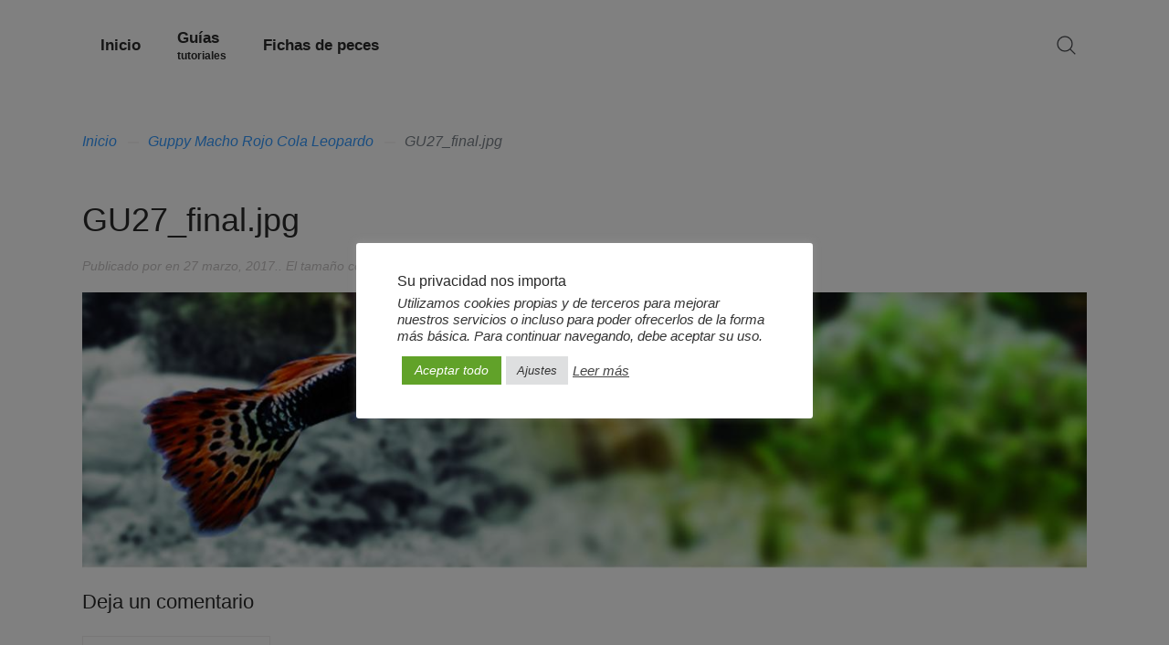

--- FILE ---
content_type: text/html; charset=UTF-8
request_url: https://www.wikiacuario.com/peces/tropicales/guppys/guppy-macho-rojo-cola-leopardo/attachment/gu27_final-jpg/
body_size: 11739
content:
<!DOCTYPE HTML>
<html lang="es" dir="ltr"  data-config='{"twitter":0,"plusone":0,"facebook":0,"style":"peces"}'>

<head>
<meta charset="UTF-8">
<meta http-equiv="X-UA-Compatible" content="IE=edge">
    <meta name="viewport" content="width=device-width, initial-scale=1">
    <title>GU27_final.jpg | wikiAcuario</title>
<link rel="apple-touch-icon" sizes="180x180" href="/apple-touch-icon.png">
<link rel="icon" type="image/png" href="/favicon-32x32.png" sizes="32x32">
<link rel="icon" type="image/png" href="/favicon-16x16.png" sizes="16x16">
<link rel="manifest" href="/manifest.json">
<link rel="mask-icon" href="/safari-pinned-tab.svg" color="#5bbad5">
<meta name="apple-mobile-web-app-title" content="wikiAcuario">
<meta name="application-name" content="wikiAcuario">
<meta name="theme-color" content="#ffffff">

<meta name='robots' content='index, follow, max-image-preview:large, max-snippet:-1, max-video-preview:-1' />

	<!-- This site is optimized with the Yoast SEO plugin v22.2 - https://yoast.com/wordpress/plugins/seo/ -->
	<link rel="canonical" href="https://www.wikiacuario.com/peces/tropicales/guppys/guppy-macho-rojo-cola-leopardo/attachment/gu27_final-jpg/" />
	<meta property="og:locale" content="es_ES" />
	<meta property="og:type" content="article" />
	<meta property="og:title" content="GU27_final.jpg | wikiAcuario" />
	<meta property="og:url" content="https://www.wikiacuario.com/peces/tropicales/guppys/guppy-macho-rojo-cola-leopardo/attachment/gu27_final-jpg/" />
	<meta property="og:site_name" content="wikiAcuario" />
	<meta property="article:publisher" content="https://www.facebook.com/wikiacuario/" />
	<meta property="og:image" content="https://www.wikiacuario.com/peces/tropicales/guppys/guppy-macho-rojo-cola-leopardo/attachment/gu27_final-jpg" />
	<meta property="og:image:width" content="1240" />
	<meta property="og:image:height" content="340" />
	<meta property="og:image:type" content="image/jpeg" />
	<meta name="twitter:card" content="summary_large_image" />
	<meta name="twitter:site" content="@WikiAcuario" />
	<script type="application/ld+json" class="yoast-schema-graph">{"@context":"https://schema.org","@graph":[{"@type":"WebPage","@id":"https://www.wikiacuario.com/peces/tropicales/guppys/guppy-macho-rojo-cola-leopardo/attachment/gu27_final-jpg/","url":"https://www.wikiacuario.com/peces/tropicales/guppys/guppy-macho-rojo-cola-leopardo/attachment/gu27_final-jpg/","name":"GU27_final.jpg | wikiAcuario","isPartOf":{"@id":"https://www.wikiacuario.com/#website"},"primaryImageOfPage":{"@id":"https://www.wikiacuario.com/peces/tropicales/guppys/guppy-macho-rojo-cola-leopardo/attachment/gu27_final-jpg/#primaryimage"},"image":{"@id":"https://www.wikiacuario.com/peces/tropicales/guppys/guppy-macho-rojo-cola-leopardo/attachment/gu27_final-jpg/#primaryimage"},"thumbnailUrl":"https://www.wikiacuario.com/wp-content/uploads/2017/03/GU27_final.jpg","datePublished":"2017-03-27T13:13:20+00:00","dateModified":"2017-03-27T13:13:20+00:00","breadcrumb":{"@id":"https://www.wikiacuario.com/peces/tropicales/guppys/guppy-macho-rojo-cola-leopardo/attachment/gu27_final-jpg/#breadcrumb"},"inLanguage":"es","potentialAction":[{"@type":"ReadAction","target":["https://www.wikiacuario.com/peces/tropicales/guppys/guppy-macho-rojo-cola-leopardo/attachment/gu27_final-jpg/"]}]},{"@type":"ImageObject","inLanguage":"es","@id":"https://www.wikiacuario.com/peces/tropicales/guppys/guppy-macho-rojo-cola-leopardo/attachment/gu27_final-jpg/#primaryimage","url":"https://www.wikiacuario.com/wp-content/uploads/2017/03/GU27_final.jpg","contentUrl":"https://www.wikiacuario.com/wp-content/uploads/2017/03/GU27_final.jpg","width":1240,"height":340},{"@type":"BreadcrumbList","@id":"https://www.wikiacuario.com/peces/tropicales/guppys/guppy-macho-rojo-cola-leopardo/attachment/gu27_final-jpg/#breadcrumb","itemListElement":[{"@type":"ListItem","position":1,"name":"Portada","item":"https://www.wikiacuario.com/"},{"@type":"ListItem","position":2,"name":"Guppy Macho Rojo Cola Leopardo","item":"https://www.wikiacuario.com/peces/tropicales/guppys/guppy-macho-rojo-cola-leopardo/"},{"@type":"ListItem","position":3,"name":"GU27_final.jpg"}]},{"@type":"WebSite","@id":"https://www.wikiacuario.com/#website","url":"https://www.wikiacuario.com/","name":"wikiAcuario","description":"Todo sobre peces tropicales, marinos y de agua fría","potentialAction":[{"@type":"SearchAction","target":{"@type":"EntryPoint","urlTemplate":"https://www.wikiacuario.com/?s={search_term_string}"},"query-input":"required name=search_term_string"}],"inLanguage":"es"}]}</script>
	<!-- / Yoast SEO plugin. -->


<link rel="alternate" type="application/rss+xml" title="wikiAcuario &raquo; Comentario GU27_final.jpg del feed" href="https://www.wikiacuario.com/peces/tropicales/guppys/guppy-macho-rojo-cola-leopardo/attachment/gu27_final-jpg/feed/" />
<script type="text/javascript">
/* <![CDATA[ */
window._wpemojiSettings = {"baseUrl":"https:\/\/s.w.org\/images\/core\/emoji\/14.0.0\/72x72\/","ext":".png","svgUrl":"https:\/\/s.w.org\/images\/core\/emoji\/14.0.0\/svg\/","svgExt":".svg","source":{"concatemoji":"https:\/\/www.wikiacuario.com\/wp-includes\/js\/wp-emoji-release.min.js?ver=6.4.7"}};
/*! This file is auto-generated */
!function(i,n){var o,s,e;function c(e){try{var t={supportTests:e,timestamp:(new Date).valueOf()};sessionStorage.setItem(o,JSON.stringify(t))}catch(e){}}function p(e,t,n){e.clearRect(0,0,e.canvas.width,e.canvas.height),e.fillText(t,0,0);var t=new Uint32Array(e.getImageData(0,0,e.canvas.width,e.canvas.height).data),r=(e.clearRect(0,0,e.canvas.width,e.canvas.height),e.fillText(n,0,0),new Uint32Array(e.getImageData(0,0,e.canvas.width,e.canvas.height).data));return t.every(function(e,t){return e===r[t]})}function u(e,t,n){switch(t){case"flag":return n(e,"\ud83c\udff3\ufe0f\u200d\u26a7\ufe0f","\ud83c\udff3\ufe0f\u200b\u26a7\ufe0f")?!1:!n(e,"\ud83c\uddfa\ud83c\uddf3","\ud83c\uddfa\u200b\ud83c\uddf3")&&!n(e,"\ud83c\udff4\udb40\udc67\udb40\udc62\udb40\udc65\udb40\udc6e\udb40\udc67\udb40\udc7f","\ud83c\udff4\u200b\udb40\udc67\u200b\udb40\udc62\u200b\udb40\udc65\u200b\udb40\udc6e\u200b\udb40\udc67\u200b\udb40\udc7f");case"emoji":return!n(e,"\ud83e\udef1\ud83c\udffb\u200d\ud83e\udef2\ud83c\udfff","\ud83e\udef1\ud83c\udffb\u200b\ud83e\udef2\ud83c\udfff")}return!1}function f(e,t,n){var r="undefined"!=typeof WorkerGlobalScope&&self instanceof WorkerGlobalScope?new OffscreenCanvas(300,150):i.createElement("canvas"),a=r.getContext("2d",{willReadFrequently:!0}),o=(a.textBaseline="top",a.font="600 32px Arial",{});return e.forEach(function(e){o[e]=t(a,e,n)}),o}function t(e){var t=i.createElement("script");t.src=e,t.defer=!0,i.head.appendChild(t)}"undefined"!=typeof Promise&&(o="wpEmojiSettingsSupports",s=["flag","emoji"],n.supports={everything:!0,everythingExceptFlag:!0},e=new Promise(function(e){i.addEventListener("DOMContentLoaded",e,{once:!0})}),new Promise(function(t){var n=function(){try{var e=JSON.parse(sessionStorage.getItem(o));if("object"==typeof e&&"number"==typeof e.timestamp&&(new Date).valueOf()<e.timestamp+604800&&"object"==typeof e.supportTests)return e.supportTests}catch(e){}return null}();if(!n){if("undefined"!=typeof Worker&&"undefined"!=typeof OffscreenCanvas&&"undefined"!=typeof URL&&URL.createObjectURL&&"undefined"!=typeof Blob)try{var e="postMessage("+f.toString()+"("+[JSON.stringify(s),u.toString(),p.toString()].join(",")+"));",r=new Blob([e],{type:"text/javascript"}),a=new Worker(URL.createObjectURL(r),{name:"wpTestEmojiSupports"});return void(a.onmessage=function(e){c(n=e.data),a.terminate(),t(n)})}catch(e){}c(n=f(s,u,p))}t(n)}).then(function(e){for(var t in e)n.supports[t]=e[t],n.supports.everything=n.supports.everything&&n.supports[t],"flag"!==t&&(n.supports.everythingExceptFlag=n.supports.everythingExceptFlag&&n.supports[t]);n.supports.everythingExceptFlag=n.supports.everythingExceptFlag&&!n.supports.flag,n.DOMReady=!1,n.readyCallback=function(){n.DOMReady=!0}}).then(function(){return e}).then(function(){var e;n.supports.everything||(n.readyCallback(),(e=n.source||{}).concatemoji?t(e.concatemoji):e.wpemoji&&e.twemoji&&(t(e.twemoji),t(e.wpemoji)))}))}((window,document),window._wpemojiSettings);
/* ]]> */
</script>
<style id='wp-emoji-styles-inline-css' type='text/css'>

	img.wp-smiley, img.emoji {
		display: inline !important;
		border: none !important;
		box-shadow: none !important;
		height: 1em !important;
		width: 1em !important;
		margin: 0 0.07em !important;
		vertical-align: -0.1em !important;
		background: none !important;
		padding: 0 !important;
	}
</style>
<link rel='stylesheet' id='wp-block-library-css' href='https://www.wikiacuario.com/wp-includes/css/dist/block-library/style.min.css?ver=6.4.7' type='text/css' media='all' />
<style id='classic-theme-styles-inline-css' type='text/css'>
/*! This file is auto-generated */
.wp-block-button__link{color:#fff;background-color:#32373c;border-radius:9999px;box-shadow:none;text-decoration:none;padding:calc(.667em + 2px) calc(1.333em + 2px);font-size:1.125em}.wp-block-file__button{background:#32373c;color:#fff;text-decoration:none}
</style>
<style id='global-styles-inline-css' type='text/css'>
body{--wp--preset--color--black: #000000;--wp--preset--color--cyan-bluish-gray: #abb8c3;--wp--preset--color--white: #ffffff;--wp--preset--color--pale-pink: #f78da7;--wp--preset--color--vivid-red: #cf2e2e;--wp--preset--color--luminous-vivid-orange: #ff6900;--wp--preset--color--luminous-vivid-amber: #fcb900;--wp--preset--color--light-green-cyan: #7bdcb5;--wp--preset--color--vivid-green-cyan: #00d084;--wp--preset--color--pale-cyan-blue: #8ed1fc;--wp--preset--color--vivid-cyan-blue: #0693e3;--wp--preset--color--vivid-purple: #9b51e0;--wp--preset--gradient--vivid-cyan-blue-to-vivid-purple: linear-gradient(135deg,rgba(6,147,227,1) 0%,rgb(155,81,224) 100%);--wp--preset--gradient--light-green-cyan-to-vivid-green-cyan: linear-gradient(135deg,rgb(122,220,180) 0%,rgb(0,208,130) 100%);--wp--preset--gradient--luminous-vivid-amber-to-luminous-vivid-orange: linear-gradient(135deg,rgba(252,185,0,1) 0%,rgba(255,105,0,1) 100%);--wp--preset--gradient--luminous-vivid-orange-to-vivid-red: linear-gradient(135deg,rgba(255,105,0,1) 0%,rgb(207,46,46) 100%);--wp--preset--gradient--very-light-gray-to-cyan-bluish-gray: linear-gradient(135deg,rgb(238,238,238) 0%,rgb(169,184,195) 100%);--wp--preset--gradient--cool-to-warm-spectrum: linear-gradient(135deg,rgb(74,234,220) 0%,rgb(151,120,209) 20%,rgb(207,42,186) 40%,rgb(238,44,130) 60%,rgb(251,105,98) 80%,rgb(254,248,76) 100%);--wp--preset--gradient--blush-light-purple: linear-gradient(135deg,rgb(255,206,236) 0%,rgb(152,150,240) 100%);--wp--preset--gradient--blush-bordeaux: linear-gradient(135deg,rgb(254,205,165) 0%,rgb(254,45,45) 50%,rgb(107,0,62) 100%);--wp--preset--gradient--luminous-dusk: linear-gradient(135deg,rgb(255,203,112) 0%,rgb(199,81,192) 50%,rgb(65,88,208) 100%);--wp--preset--gradient--pale-ocean: linear-gradient(135deg,rgb(255,245,203) 0%,rgb(182,227,212) 50%,rgb(51,167,181) 100%);--wp--preset--gradient--electric-grass: linear-gradient(135deg,rgb(202,248,128) 0%,rgb(113,206,126) 100%);--wp--preset--gradient--midnight: linear-gradient(135deg,rgb(2,3,129) 0%,rgb(40,116,252) 100%);--wp--preset--font-size--small: 13px;--wp--preset--font-size--medium: 20px;--wp--preset--font-size--large: 36px;--wp--preset--font-size--x-large: 42px;--wp--preset--spacing--20: 0.44rem;--wp--preset--spacing--30: 0.67rem;--wp--preset--spacing--40: 1rem;--wp--preset--spacing--50: 1.5rem;--wp--preset--spacing--60: 2.25rem;--wp--preset--spacing--70: 3.38rem;--wp--preset--spacing--80: 5.06rem;--wp--preset--shadow--natural: 6px 6px 9px rgba(0, 0, 0, 0.2);--wp--preset--shadow--deep: 12px 12px 50px rgba(0, 0, 0, 0.4);--wp--preset--shadow--sharp: 6px 6px 0px rgba(0, 0, 0, 0.2);--wp--preset--shadow--outlined: 6px 6px 0px -3px rgba(255, 255, 255, 1), 6px 6px rgba(0, 0, 0, 1);--wp--preset--shadow--crisp: 6px 6px 0px rgba(0, 0, 0, 1);}:where(.is-layout-flex){gap: 0.5em;}:where(.is-layout-grid){gap: 0.5em;}body .is-layout-flow > .alignleft{float: left;margin-inline-start: 0;margin-inline-end: 2em;}body .is-layout-flow > .alignright{float: right;margin-inline-start: 2em;margin-inline-end: 0;}body .is-layout-flow > .aligncenter{margin-left: auto !important;margin-right: auto !important;}body .is-layout-constrained > .alignleft{float: left;margin-inline-start: 0;margin-inline-end: 2em;}body .is-layout-constrained > .alignright{float: right;margin-inline-start: 2em;margin-inline-end: 0;}body .is-layout-constrained > .aligncenter{margin-left: auto !important;margin-right: auto !important;}body .is-layout-constrained > :where(:not(.alignleft):not(.alignright):not(.alignfull)){max-width: var(--wp--style--global--content-size);margin-left: auto !important;margin-right: auto !important;}body .is-layout-constrained > .alignwide{max-width: var(--wp--style--global--wide-size);}body .is-layout-flex{display: flex;}body .is-layout-flex{flex-wrap: wrap;align-items: center;}body .is-layout-flex > *{margin: 0;}body .is-layout-grid{display: grid;}body .is-layout-grid > *{margin: 0;}.has-black-color{color: var(--wp--preset--color--black) !important;}.has-cyan-bluish-gray-color{color: var(--wp--preset--color--cyan-bluish-gray) !important;}.has-white-color{color: var(--wp--preset--color--white) !important;}.has-pale-pink-color{color: var(--wp--preset--color--pale-pink) !important;}.has-vivid-red-color{color: var(--wp--preset--color--vivid-red) !important;}.has-luminous-vivid-orange-color{color: var(--wp--preset--color--luminous-vivid-orange) !important;}.has-luminous-vivid-amber-color{color: var(--wp--preset--color--luminous-vivid-amber) !important;}.has-light-green-cyan-color{color: var(--wp--preset--color--light-green-cyan) !important;}.has-vivid-green-cyan-color{color: var(--wp--preset--color--vivid-green-cyan) !important;}.has-pale-cyan-blue-color{color: var(--wp--preset--color--pale-cyan-blue) !important;}.has-vivid-cyan-blue-color{color: var(--wp--preset--color--vivid-cyan-blue) !important;}.has-vivid-purple-color{color: var(--wp--preset--color--vivid-purple) !important;}.has-black-background-color{background-color: var(--wp--preset--color--black) !important;}.has-cyan-bluish-gray-background-color{background-color: var(--wp--preset--color--cyan-bluish-gray) !important;}.has-white-background-color{background-color: var(--wp--preset--color--white) !important;}.has-pale-pink-background-color{background-color: var(--wp--preset--color--pale-pink) !important;}.has-vivid-red-background-color{background-color: var(--wp--preset--color--vivid-red) !important;}.has-luminous-vivid-orange-background-color{background-color: var(--wp--preset--color--luminous-vivid-orange) !important;}.has-luminous-vivid-amber-background-color{background-color: var(--wp--preset--color--luminous-vivid-amber) !important;}.has-light-green-cyan-background-color{background-color: var(--wp--preset--color--light-green-cyan) !important;}.has-vivid-green-cyan-background-color{background-color: var(--wp--preset--color--vivid-green-cyan) !important;}.has-pale-cyan-blue-background-color{background-color: var(--wp--preset--color--pale-cyan-blue) !important;}.has-vivid-cyan-blue-background-color{background-color: var(--wp--preset--color--vivid-cyan-blue) !important;}.has-vivid-purple-background-color{background-color: var(--wp--preset--color--vivid-purple) !important;}.has-black-border-color{border-color: var(--wp--preset--color--black) !important;}.has-cyan-bluish-gray-border-color{border-color: var(--wp--preset--color--cyan-bluish-gray) !important;}.has-white-border-color{border-color: var(--wp--preset--color--white) !important;}.has-pale-pink-border-color{border-color: var(--wp--preset--color--pale-pink) !important;}.has-vivid-red-border-color{border-color: var(--wp--preset--color--vivid-red) !important;}.has-luminous-vivid-orange-border-color{border-color: var(--wp--preset--color--luminous-vivid-orange) !important;}.has-luminous-vivid-amber-border-color{border-color: var(--wp--preset--color--luminous-vivid-amber) !important;}.has-light-green-cyan-border-color{border-color: var(--wp--preset--color--light-green-cyan) !important;}.has-vivid-green-cyan-border-color{border-color: var(--wp--preset--color--vivid-green-cyan) !important;}.has-pale-cyan-blue-border-color{border-color: var(--wp--preset--color--pale-cyan-blue) !important;}.has-vivid-cyan-blue-border-color{border-color: var(--wp--preset--color--vivid-cyan-blue) !important;}.has-vivid-purple-border-color{border-color: var(--wp--preset--color--vivid-purple) !important;}.has-vivid-cyan-blue-to-vivid-purple-gradient-background{background: var(--wp--preset--gradient--vivid-cyan-blue-to-vivid-purple) !important;}.has-light-green-cyan-to-vivid-green-cyan-gradient-background{background: var(--wp--preset--gradient--light-green-cyan-to-vivid-green-cyan) !important;}.has-luminous-vivid-amber-to-luminous-vivid-orange-gradient-background{background: var(--wp--preset--gradient--luminous-vivid-amber-to-luminous-vivid-orange) !important;}.has-luminous-vivid-orange-to-vivid-red-gradient-background{background: var(--wp--preset--gradient--luminous-vivid-orange-to-vivid-red) !important;}.has-very-light-gray-to-cyan-bluish-gray-gradient-background{background: var(--wp--preset--gradient--very-light-gray-to-cyan-bluish-gray) !important;}.has-cool-to-warm-spectrum-gradient-background{background: var(--wp--preset--gradient--cool-to-warm-spectrum) !important;}.has-blush-light-purple-gradient-background{background: var(--wp--preset--gradient--blush-light-purple) !important;}.has-blush-bordeaux-gradient-background{background: var(--wp--preset--gradient--blush-bordeaux) !important;}.has-luminous-dusk-gradient-background{background: var(--wp--preset--gradient--luminous-dusk) !important;}.has-pale-ocean-gradient-background{background: var(--wp--preset--gradient--pale-ocean) !important;}.has-electric-grass-gradient-background{background: var(--wp--preset--gradient--electric-grass) !important;}.has-midnight-gradient-background{background: var(--wp--preset--gradient--midnight) !important;}.has-small-font-size{font-size: var(--wp--preset--font-size--small) !important;}.has-medium-font-size{font-size: var(--wp--preset--font-size--medium) !important;}.has-large-font-size{font-size: var(--wp--preset--font-size--large) !important;}.has-x-large-font-size{font-size: var(--wp--preset--font-size--x-large) !important;}
body{--wp--preset--color--black: #000000;--wp--preset--color--cyan-bluish-gray: #abb8c3;--wp--preset--color--white: #ffffff;--wp--preset--color--pale-pink: #f78da7;--wp--preset--color--vivid-red: #cf2e2e;--wp--preset--color--luminous-vivid-orange: #ff6900;--wp--preset--color--luminous-vivid-amber: #fcb900;--wp--preset--color--light-green-cyan: #7bdcb5;--wp--preset--color--vivid-green-cyan: #00d084;--wp--preset--color--pale-cyan-blue: #8ed1fc;--wp--preset--color--vivid-cyan-blue: #0693e3;--wp--preset--color--vivid-purple: #9b51e0;--wp--preset--gradient--vivid-cyan-blue-to-vivid-purple: linear-gradient(135deg,rgba(6,147,227,1) 0%,rgb(155,81,224) 100%);--wp--preset--gradient--light-green-cyan-to-vivid-green-cyan: linear-gradient(135deg,rgb(122,220,180) 0%,rgb(0,208,130) 100%);--wp--preset--gradient--luminous-vivid-amber-to-luminous-vivid-orange: linear-gradient(135deg,rgba(252,185,0,1) 0%,rgba(255,105,0,1) 100%);--wp--preset--gradient--luminous-vivid-orange-to-vivid-red: linear-gradient(135deg,rgba(255,105,0,1) 0%,rgb(207,46,46) 100%);--wp--preset--gradient--very-light-gray-to-cyan-bluish-gray: linear-gradient(135deg,rgb(238,238,238) 0%,rgb(169,184,195) 100%);--wp--preset--gradient--cool-to-warm-spectrum: linear-gradient(135deg,rgb(74,234,220) 0%,rgb(151,120,209) 20%,rgb(207,42,186) 40%,rgb(238,44,130) 60%,rgb(251,105,98) 80%,rgb(254,248,76) 100%);--wp--preset--gradient--blush-light-purple: linear-gradient(135deg,rgb(255,206,236) 0%,rgb(152,150,240) 100%);--wp--preset--gradient--blush-bordeaux: linear-gradient(135deg,rgb(254,205,165) 0%,rgb(254,45,45) 50%,rgb(107,0,62) 100%);--wp--preset--gradient--luminous-dusk: linear-gradient(135deg,rgb(255,203,112) 0%,rgb(199,81,192) 50%,rgb(65,88,208) 100%);--wp--preset--gradient--pale-ocean: linear-gradient(135deg,rgb(255,245,203) 0%,rgb(182,227,212) 50%,rgb(51,167,181) 100%);--wp--preset--gradient--electric-grass: linear-gradient(135deg,rgb(202,248,128) 0%,rgb(113,206,126) 100%);--wp--preset--gradient--midnight: linear-gradient(135deg,rgb(2,3,129) 0%,rgb(40,116,252) 100%);--wp--preset--font-size--small: 13px;--wp--preset--font-size--medium: 20px;--wp--preset--font-size--large: 36px;--wp--preset--font-size--x-large: 42px;--wp--preset--spacing--20: 0.44rem;--wp--preset--spacing--30: 0.67rem;--wp--preset--spacing--40: 1rem;--wp--preset--spacing--50: 1.5rem;--wp--preset--spacing--60: 2.25rem;--wp--preset--spacing--70: 3.38rem;--wp--preset--spacing--80: 5.06rem;--wp--preset--shadow--natural: 6px 6px 9px rgba(0, 0, 0, 0.2);--wp--preset--shadow--deep: 12px 12px 50px rgba(0, 0, 0, 0.4);--wp--preset--shadow--sharp: 6px 6px 0px rgba(0, 0, 0, 0.2);--wp--preset--shadow--outlined: 6px 6px 0px -3px rgba(255, 255, 255, 1), 6px 6px rgba(0, 0, 0, 1);--wp--preset--shadow--crisp: 6px 6px 0px rgba(0, 0, 0, 1);}:where(.is-layout-flex){gap: 0.5em;}:where(.is-layout-grid){gap: 0.5em;}body .is-layout-flow > .alignleft{float: left;margin-inline-start: 0;margin-inline-end: 2em;}body .is-layout-flow > .alignright{float: right;margin-inline-start: 2em;margin-inline-end: 0;}body .is-layout-flow > .aligncenter{margin-left: auto !important;margin-right: auto !important;}body .is-layout-constrained > .alignleft{float: left;margin-inline-start: 0;margin-inline-end: 2em;}body .is-layout-constrained > .alignright{float: right;margin-inline-start: 2em;margin-inline-end: 0;}body .is-layout-constrained > .aligncenter{margin-left: auto !important;margin-right: auto !important;}body .is-layout-constrained > :where(:not(.alignleft):not(.alignright):not(.alignfull)){max-width: var(--wp--style--global--content-size);margin-left: auto !important;margin-right: auto !important;}body .is-layout-constrained > .alignwide{max-width: var(--wp--style--global--wide-size);}body .is-layout-flex{display: flex;}body .is-layout-flex{flex-wrap: wrap;align-items: center;}body .is-layout-flex > *{margin: 0;}body .is-layout-grid{display: grid;}body .is-layout-grid > *{margin: 0;}.has-black-color{color: var(--wp--preset--color--black) !important;}.has-cyan-bluish-gray-color{color: var(--wp--preset--color--cyan-bluish-gray) !important;}.has-white-color{color: var(--wp--preset--color--white) !important;}.has-pale-pink-color{color: var(--wp--preset--color--pale-pink) !important;}.has-vivid-red-color{color: var(--wp--preset--color--vivid-red) !important;}.has-luminous-vivid-orange-color{color: var(--wp--preset--color--luminous-vivid-orange) !important;}.has-luminous-vivid-amber-color{color: var(--wp--preset--color--luminous-vivid-amber) !important;}.has-light-green-cyan-color{color: var(--wp--preset--color--light-green-cyan) !important;}.has-vivid-green-cyan-color{color: var(--wp--preset--color--vivid-green-cyan) !important;}.has-pale-cyan-blue-color{color: var(--wp--preset--color--pale-cyan-blue) !important;}.has-vivid-cyan-blue-color{color: var(--wp--preset--color--vivid-cyan-blue) !important;}.has-vivid-purple-color{color: var(--wp--preset--color--vivid-purple) !important;}.has-black-background-color{background-color: var(--wp--preset--color--black) !important;}.has-cyan-bluish-gray-background-color{background-color: var(--wp--preset--color--cyan-bluish-gray) !important;}.has-white-background-color{background-color: var(--wp--preset--color--white) !important;}.has-pale-pink-background-color{background-color: var(--wp--preset--color--pale-pink) !important;}.has-vivid-red-background-color{background-color: var(--wp--preset--color--vivid-red) !important;}.has-luminous-vivid-orange-background-color{background-color: var(--wp--preset--color--luminous-vivid-orange) !important;}.has-luminous-vivid-amber-background-color{background-color: var(--wp--preset--color--luminous-vivid-amber) !important;}.has-light-green-cyan-background-color{background-color: var(--wp--preset--color--light-green-cyan) !important;}.has-vivid-green-cyan-background-color{background-color: var(--wp--preset--color--vivid-green-cyan) !important;}.has-pale-cyan-blue-background-color{background-color: var(--wp--preset--color--pale-cyan-blue) !important;}.has-vivid-cyan-blue-background-color{background-color: var(--wp--preset--color--vivid-cyan-blue) !important;}.has-vivid-purple-background-color{background-color: var(--wp--preset--color--vivid-purple) !important;}.has-black-border-color{border-color: var(--wp--preset--color--black) !important;}.has-cyan-bluish-gray-border-color{border-color: var(--wp--preset--color--cyan-bluish-gray) !important;}.has-white-border-color{border-color: var(--wp--preset--color--white) !important;}.has-pale-pink-border-color{border-color: var(--wp--preset--color--pale-pink) !important;}.has-vivid-red-border-color{border-color: var(--wp--preset--color--vivid-red) !important;}.has-luminous-vivid-orange-border-color{border-color: var(--wp--preset--color--luminous-vivid-orange) !important;}.has-luminous-vivid-amber-border-color{border-color: var(--wp--preset--color--luminous-vivid-amber) !important;}.has-light-green-cyan-border-color{border-color: var(--wp--preset--color--light-green-cyan) !important;}.has-vivid-green-cyan-border-color{border-color: var(--wp--preset--color--vivid-green-cyan) !important;}.has-pale-cyan-blue-border-color{border-color: var(--wp--preset--color--pale-cyan-blue) !important;}.has-vivid-cyan-blue-border-color{border-color: var(--wp--preset--color--vivid-cyan-blue) !important;}.has-vivid-purple-border-color{border-color: var(--wp--preset--color--vivid-purple) !important;}.has-vivid-cyan-blue-to-vivid-purple-gradient-background{background: var(--wp--preset--gradient--vivid-cyan-blue-to-vivid-purple) !important;}.has-light-green-cyan-to-vivid-green-cyan-gradient-background{background: var(--wp--preset--gradient--light-green-cyan-to-vivid-green-cyan) !important;}.has-luminous-vivid-amber-to-luminous-vivid-orange-gradient-background{background: var(--wp--preset--gradient--luminous-vivid-amber-to-luminous-vivid-orange) !important;}.has-luminous-vivid-orange-to-vivid-red-gradient-background{background: var(--wp--preset--gradient--luminous-vivid-orange-to-vivid-red) !important;}.has-very-light-gray-to-cyan-bluish-gray-gradient-background{background: var(--wp--preset--gradient--very-light-gray-to-cyan-bluish-gray) !important;}.has-cool-to-warm-spectrum-gradient-background{background: var(--wp--preset--gradient--cool-to-warm-spectrum) !important;}.has-blush-light-purple-gradient-background{background: var(--wp--preset--gradient--blush-light-purple) !important;}.has-blush-bordeaux-gradient-background{background: var(--wp--preset--gradient--blush-bordeaux) !important;}.has-luminous-dusk-gradient-background{background: var(--wp--preset--gradient--luminous-dusk) !important;}.has-pale-ocean-gradient-background{background: var(--wp--preset--gradient--pale-ocean) !important;}.has-electric-grass-gradient-background{background: var(--wp--preset--gradient--electric-grass) !important;}.has-midnight-gradient-background{background: var(--wp--preset--gradient--midnight) !important;}.has-small-font-size{font-size: var(--wp--preset--font-size--small) !important;}.has-medium-font-size{font-size: var(--wp--preset--font-size--medium) !important;}.has-large-font-size{font-size: var(--wp--preset--font-size--large) !important;}.has-x-large-font-size{font-size: var(--wp--preset--font-size--x-large) !important;}
.wp-block-navigation a:where(:not(.wp-element-button)){color: inherit;}
:where(.wp-block-post-template.is-layout-flex){gap: 1.25em;}:where(.wp-block-post-template.is-layout-grid){gap: 1.25em;}
:where(.wp-block-columns.is-layout-flex){gap: 2em;}:where(.wp-block-columns.is-layout-grid){gap: 2em;}
.wp-block-pullquote{font-size: 1.5em;line-height: 1.6;}
</style>
<link rel='stylesheet' id='cookie-law-info-css' href='https://www.wikiacuario.com/wp-content/plugins/cookie-law-info/public/css/cookie-law-info-public.css?ver=999999999999' type='text/css' media='all' />
<link rel='stylesheet' id='cookie-law-info-gdpr-css' href='https://www.wikiacuario.com/wp-content/plugins/cookie-law-info/public/css/cookie-law-info-gdpr.css?ver=999999999999' type='text/css' media='all' />
<script type="text/javascript" src="https://www.wikiacuario.com/wp-includes/js/jquery/jquery.min.js?ver=3.7.1" id="jquery-core-js"></script>
<script type="text/javascript" src="https://www.wikiacuario.com/wp-includes/js/jquery/jquery-migrate.min.js?ver=3.4.1" id="jquery-migrate-js"></script>
<script type="text/javascript" id="cookie-law-info-js-extra">
/* <![CDATA[ */
var Cli_Data = {"nn_cookie_ids":[],"cookielist":[],"non_necessary_cookies":[],"ccpaEnabled":"","ccpaRegionBased":"","ccpaBarEnabled":"","strictlyEnabled":["necessary","obligatoire"],"ccpaType":"gdpr","js_blocking":"1","custom_integration":"","triggerDomRefresh":"","secure_cookies":""};
var cli_cookiebar_settings = {"animate_speed_hide":"500","animate_speed_show":"500","background":"#FFF","border":"#b1a6a6c2","border_on":"","button_1_button_colour":"#61a229","button_1_button_hover":"#4e8221","button_1_link_colour":"#fff","button_1_as_button":"1","button_1_new_win":"","button_2_button_colour":"#333","button_2_button_hover":"#292929","button_2_link_colour":"#444","button_2_as_button":"","button_2_hidebar":"1","button_3_button_colour":"#dedfe0","button_3_button_hover":"#b2b2b3","button_3_link_colour":"#333333","button_3_as_button":"1","button_3_new_win":"","button_4_button_colour":"#dedfe0","button_4_button_hover":"#b2b2b3","button_4_link_colour":"#333333","button_4_as_button":"1","button_7_button_colour":"#61a229","button_7_button_hover":"#4e8221","button_7_link_colour":"#fff","button_7_as_button":"1","button_7_new_win":"","font_family":"inherit","header_fix":"","notify_animate_hide":"1","notify_animate_show":"","notify_div_id":"#cookie-law-info-bar","notify_position_horizontal":"right","notify_position_vertical":"bottom","scroll_close":"","scroll_close_reload":"","accept_close_reload":"1","reject_close_reload":"","showagain_tab":"","showagain_background":"#fff","showagain_border":"#000","showagain_div_id":"#cookie-law-info-again","showagain_x_position":"100px","text":"#333333","show_once_yn":"","show_once":"10000","logging_on":"","as_popup":"","popup_overlay":"1","bar_heading_text":"Su privacidad nos importa","cookie_bar_as":"popup","popup_showagain_position":"bottom-right","widget_position":"left"};
var log_object = {"ajax_url":"https:\/\/www.wikiacuario.com\/wp-admin\/admin-ajax.php"};
var Cli_Data = {"nn_cookie_ids":[],"cookielist":[],"non_necessary_cookies":[],"ccpaEnabled":"","ccpaRegionBased":"","ccpaBarEnabled":"","strictlyEnabled":["necessary","obligatoire"],"ccpaType":"gdpr","js_blocking":"1","custom_integration":"","triggerDomRefresh":"","secure_cookies":""};
var cli_cookiebar_settings = {"animate_speed_hide":"500","animate_speed_show":"500","background":"#FFF","border":"#b1a6a6c2","border_on":"","button_1_button_colour":"#61a229","button_1_button_hover":"#4e8221","button_1_link_colour":"#fff","button_1_as_button":"1","button_1_new_win":"","button_2_button_colour":"#333","button_2_button_hover":"#292929","button_2_link_colour":"#444","button_2_as_button":"","button_2_hidebar":"1","button_3_button_colour":"#dedfe0","button_3_button_hover":"#b2b2b3","button_3_link_colour":"#333333","button_3_as_button":"1","button_3_new_win":"","button_4_button_colour":"#dedfe0","button_4_button_hover":"#b2b2b3","button_4_link_colour":"#333333","button_4_as_button":"1","button_7_button_colour":"#61a229","button_7_button_hover":"#4e8221","button_7_link_colour":"#fff","button_7_as_button":"1","button_7_new_win":"","font_family":"inherit","header_fix":"","notify_animate_hide":"1","notify_animate_show":"","notify_div_id":"#cookie-law-info-bar","notify_position_horizontal":"right","notify_position_vertical":"bottom","scroll_close":"","scroll_close_reload":"","accept_close_reload":"1","reject_close_reload":"","showagain_tab":"","showagain_background":"#fff","showagain_border":"#000","showagain_div_id":"#cookie-law-info-again","showagain_x_position":"100px","text":"#333333","show_once_yn":"","show_once":"10000","logging_on":"","as_popup":"","popup_overlay":"1","bar_heading_text":"Su privacidad nos importa","cookie_bar_as":"popup","popup_showagain_position":"bottom-right","widget_position":"left"};
var log_object = {"ajax_url":"https:\/\/www.wikiacuario.com\/wp-admin\/admin-ajax.php"};
/* ]]> */
</script>
<script type="text/javascript" src="https://www.wikiacuario.com/wp-content/plugins/cookie-law-info/public/js/cookie-law-info-public.js?ver=999999999999" id="cookie-law-info-js"></script>
<script type="text/javascript" src="https://www.wikiacuario.com/wp-content/plugins/widgetkit/cache/uikit2-365720b8.js?ver=6.4.7" id="uikit2-js"></script>
<script type="text/javascript" src="https://www.wikiacuario.com/wp-content/plugins/widgetkit/cache/wk-scripts-cef40b73.js?ver=6.4.7" id="wk-scripts-js"></script>
<link rel="https://api.w.org/" href="https://www.wikiacuario.com/wp-json/" /><link rel="alternate" type="application/json" href="https://www.wikiacuario.com/wp-json/wp/v2/media/1456" /><link rel="EditURI" type="application/rsd+xml" title="RSD" href="https://www.wikiacuario.com/xmlrpc.php?rsd" />
<meta name="generator" content="WordPress 6.4.7" />
<link rel='shortlink' href='https://www.wikiacuario.com/?p=1456' />
<link rel="alternate" type="application/json+oembed" href="https://www.wikiacuario.com/wp-json/oembed/1.0/embed?url=https%3A%2F%2Fwww.wikiacuario.com%2Fpeces%2Ftropicales%2Fguppys%2Fguppy-macho-rojo-cola-leopardo%2Fattachment%2Fgu27_final-jpg%2F" />
<link rel="alternate" type="text/xml+oembed" href="https://www.wikiacuario.com/wp-json/oembed/1.0/embed?url=https%3A%2F%2Fwww.wikiacuario.com%2Fpeces%2Ftropicales%2Fguppys%2Fguppy-macho-rojo-cola-leopardo%2Fattachment%2Fgu27_final-jpg%2F&#038;format=xml" />
<!-- Google tag (gtag.js) -->
<script type="text/plain" data-cli-class="cli-blocker-script"  data-cli-script-type="analiticas" data-cli-block="true"  data-cli-element-position="head" async src="https://www.googletagmanager.com/gtag/js?id=G-3LTKXEJYWK"></script>
<script type="text/plain" data-cli-class="cli-blocker-script"  data-cli-script-type="analiticas" data-cli-block="true"  data-cli-element-position="head">
  window.dataLayer = window.dataLayer || [];
  function gtag(){dataLayer.push(arguments);}
  gtag('js', new Date());

  gtag('config', 'G-3LTKXEJYWK');
</script><link rel="stylesheet" href="/wp-content/themes/wikiacuario/styles/peces/css/theme.css">
<link rel="stylesheet" href="/wp-content/themes/wikiacuario/styles/peces/css/custom.css">
<script src="/wp-content/themes/wikiacuario/warp/vendor/uikit/js/uikit.js"></script>
<script src="/wp-content/themes/wikiacuario/warp/vendor/uikit/js/components/autocomplete.js"></script>
<script src="/wp-content/themes/wikiacuario/warp/vendor/uikit/js/components/search.js"></script>
<script src="/wp-content/themes/wikiacuario/warp/vendor/uikit/js/components/tooltip.js"></script>
<script src="/wp-content/themes/wikiacuario/warp/vendor/uikit/js/components/sticky.js"></script>
<script src="/wp-content/themes/wikiacuario/warp/js/social.js"></script>
<script src="/wp-content/themes/wikiacuario/js/lib.js"></script>
<script src="/wp-content/themes/wikiacuario/js/theme.js"></script>
<script src="/wp-content/themes/wikiacuario/styles/peces/js/side.js"></script>
</head>

<body class="attachment attachment-template-default single single-attachment postid-1456 attachmentid-1456 attachment-jpeg tm-isblog wp-attachment-single tm-header-absolute">

    <div id="tm-page" class="tm-page uk-position-relative">

                    

<div class="tm-navbar  tm-navbar-absolute" data-uk-sticky="{media: 768, animation: 'uk-animation-slide-top', top: -500, clsinactive: ' tm-navbar-absolute'}" data-uk-dropdown-overlay="{cls: 'tm-dropdown-overlay'}">

    <div class="uk-navbar uk-position-relative uk-hidden-small uk-flex tm-container-medium uk-container-center">

        
                <nav class="uk-flex uk-flex-middle uk-flex-item-1 uk-flex-left">
            <ul class="uk-navbar-nav uk-hidden-small"><li><a href="//www.wikiacuario.com/" class="">Inicio</a></li><li class="uk-parent" data-uk-dropdown="{'preventflip':'y','remaintime':400}" aria-haspopup="true" aria-expanded="false"><a href="#" class="seperator uk-navbar-nav-subtitle">Guías<div>tutoriales</div></a><div class="uk-dropdown uk-dropdown-navbar uk-dropdown-width-1"><div class="uk-grid uk-dropdown-grid"><div class="uk-width-1-1"><ul class="uk-nav uk-nav-navbar"><li class="uk-parent"><a href="/categoria/acuarios-de-agua-dulce/" class="">Acuarios de agua dulce</a><ul class="uk-nav-sub"><li><a href="/categoria/acuarios-de-agua-dulce/guia-para-principiantes-acuarios/" class="">Guía para principiantes</a></li><li><a href="/categoria/acuarios-de-agua-dulce/filtracion-agua-dulce/" class="">Filtración</a></li></ul></li><li><a href="/categoria/acuarios-de-agua-salada-marinos/guia-para-principiantes-marinos/" class="">Acuarios marinos</a></li><li><a href="/categoria/estanques/guia-para-principiantes-estanques/" class="">Estanques</a></li></ul></div></div></div></li><li class="uk-parent" data-uk-dropdown="{'preventflip':'y','remaintime':400}" aria-haspopup="true" aria-expanded="false"><a href="#" class=" seperator">Fichas de peces</a><div class="uk-dropdown uk-dropdown-navbar uk-dropdown-width-1"><div class="uk-grid uk-dropdown-grid"><div class="uk-width-1-1"><ul class="uk-nav uk-nav-navbar"><li><a href="/categoria/peces/tropicales/" class="">Peces tropicales</a></li><li><a href="/categoria/peces/marinos/" class="">Peces marinos</a></li><li><a href="/categoria/peces/agua-fria/" class="">Peces de agua fría</a></li></ul></div></div></div></li></ul>        </nav>
        
                <div class="tm-navbar-content uk-flex uk-flex-middle">

            
                        <div>
                
<form class="uk-search" id="search-search-2-696d948946810" action="https://www.wikiacuario.com/" method="get" data-uk-search="{'source': 'https://www.wikiacuario.com/wp-admin/admin-ajax.php?action=warp_search', 'param': 's', 'msgResultsHeader': 'Resultados de la búsqueda', 'msgMoreResults': 'Más Resultados', 'msgNoResults': 'No se encontraron resultados', flipDropdown: 1}">
    <input class="uk-search-field" type="text" value="" name="s" placeholder="buscar...">
</form>
            </div>
            
            
        </div>
        
    </div>

    <div class="uk-navbar uk-visible-small">

        <div class="uk-flex uk-flex-middle uk-flex-space-between">
            
                            <a href="#offcanvas" class="uk-navbar-toggle" data-uk-offcanvas></a>
            
        </div>

    </div>

</div>
        
        
        <div class="tm-page-container uk-position-relative tm-container-medium uk-container-center">

            
            
            
            
                        <div id="tm-main" class="uk-block uk-block-default tm-block-padding" >

                <div >

                                            <!-- Migas de pan -->
<br>
<ul class="uk-breadcrumb"><li><a href="https://www.wikiacuario.com">Inicio</a></li><li><a href="https://www.wikiacuario.com/guppy-macho-rojo-cola-leopardo/" title="Guppy Macho Rojo Cola Leopardo">Guppy Macho Rojo Cola Leopardo</a></li><li class="uk-active"><span>GU27_final.jpg</span></li></ul>
<!-- Migas de pan -->
<br>                    
                    <div class="uk-grid" data-uk-grid-match data-uk-grid-margin>

                                                <div class="tm-main uk-width-medium-1-1 uk-flex-order-last">

                            
                            
                            <main id="tm-content" class="tm-content">

                                    
    <article class="uk-article">

        <h1 class="uk-article-title">GU27_final.jpg</h1>

        <p class="uk-article-meta">
            Publicado por <a href="https://www.wikiacuario.com/autor/" title=""></a> en <time datetime="2017-03-27">27 marzo, 2017</time>..

            El tamaño completo es <a href="https://www.wikiacuario.com/wp-content/uploads/2017/03/GU27_final.jpg" title="Abrir imagen a tamaño completo.">1240&times;340</a> pixels.
        </p>

        <p><a href="https://www.wikiacuario.com/wp-content/uploads/2017/03/GU27_final.jpg" title="GU27_final.jpg"><img width="1240" height="340" src="https://www.wikiacuario.com/wp-content/uploads/2017/03/GU27_final.jpg" class="attachment-full-size size-full-size" alt="" decoding="async" fetchpriority="high" srcset="https://www.wikiacuario.com/wp-content/uploads/2017/03/GU27_final.jpg 1240w, https://www.wikiacuario.com/wp-content/uploads/2017/03/GU27_final-300x82.jpg 300w, https://www.wikiacuario.com/wp-content/uploads/2017/03/GU27_final-768x211.jpg 768w, https://www.wikiacuario.com/wp-content/uploads/2017/03/GU27_final-1024x281.jpg 1024w" sizes="(max-width: 1240px) 100vw, 1240px" /></a></p>

        
    </article>

    
    <div id="comments" class="uk-margin">


        

        <div id="respond">

            <h2 class="uk-h3">Deja un comentario</h2>

            
                
                    <form class="uk-form" action="https://www.wikiacuario.com/wp-comments-post.php" method="post">

                        
                            
                            <div class="uk-form-row required">
                                <input type="text" name="author" placeholder="Nombre *" value="" aria-required='true'>
                            </div>

                            <div class="uk-form-row required">
                                <input type="text" name="email" placeholder="E-mail *" value="" aria-required='true'>
                            </div>

                            <div class="uk-form-row">
                                <input type="text" name="url" placeholder="Dirección Web" value="">
                            </div>

                        
                        <div class="uk-form-row">
                            <textarea name="comment" id="comment" cols="80" rows="5" tabindex="4"></textarea>
                        </div>

                        <div class="uk-form-row actions">
                            <button class="uk-button uk-button-primary" name="submit" type="submit" id="submit" tabindex="5">Enviar comentario</button>
                            <input type='hidden' name='comment_post_ID' value='1456' id='comment_post_ID' />
<input type='hidden' name='comment_parent' id='comment_parent' value='0' />
                        </div>
                        <p style="display: none;"><input type="hidden" id="akismet_comment_nonce" name="akismet_comment_nonce" value="ff9acf13af" /></p><p style="display: none !important;" class="akismet-fields-container" data-prefix="ak_"><label>&#916;<textarea name="ak_hp_textarea" cols="45" rows="8" maxlength="100"></textarea></label><input type="hidden" id="ak_js_1" name="ak_js" value="102"/><script>document.getElementById( "ak_js_1" ).setAttribute( "value", ( new Date() ).getTime() );</script></p>
                    </form>

                
            
        </div>


    </div>

    <script type="text/javascript">

        jQuery(function($) {

            var respond = $("#respond");

            $("p.js-reply > a").bind("click", function(){

                var id = $(this).attr('rel');

                respond.find(".comment-cancelReply:first").remove();

                $('<a>Cancelar</a>').addClass('comment-cancelReply uk-margin-left').attr('href', "#respond").bind("click", function(){
                    respond.find(".comment-cancelReply:first").remove();
                    respond.appendTo($('#comments')).find("[name=comment_parent]").val(0);

                    return false;
                }).appendTo(respond.find(".actions:first"));

                respond.find("[name=comment_parent]").val(id);
                respond.appendTo($("#comment-"+id));

                return false;

            });
        });

    </script>


    
                            </main>
                            
                            
                        </div>
                        
                                                                        
                    </div>

                </div>

            </div>
            
            
            
            
            
                        <footer id="tm-footer" class="tm-footer uk-block uk-block-default tm-block-padding">
                <div >
                    <div class="uk-panel widget_text"><p>Todos los derechos reservados &#8211; wikiAcuario© 2021 &#8211; Una página de ICA S.A. con la colaboración de Tropical Center</p>
</div>                                        <a class="tm-totop-scroller" data-uk-smooth-scroll href="#"></a>
                                    </div>
            </footer>
            
        </div>

        
    </div>

    <!--googleoff: all--><div id="cookie-law-info-bar" data-nosnippet="true"><h5 class="cli_messagebar_head">Su privacidad nos importa</h5><span><div class="cli-bar-container cli-style-v2"><div class="cli-bar-message">Utilizamos cookies propias y de terceros para mejorar nuestros servicios o incluso para poder ofrecerlos de la forma más básica. Para continuar navegando, debe aceptar su uso. </div><div class="cli-bar-btn_container"><a id="wt-cli-accept-all-btn" tabindex="0" role='button' data-cli_action="accept_all"  class="wt-cli-element large cli-plugin-button wt-cli-accept-all-btn cookie_action_close_header cli_action_button" >Aceptar todo</a> <a role='button' tabindex='0' class="medium cli-plugin-button cli-plugin-main-button cli_settings_button">Ajustes</a> <a href="https://www.wikiacuario.com/sin-categoria/cookies-y-privacidad/" id="CONSTANT_OPEN_URL" target="_blank"  class="cli-plugin-main-link"  style="display:inline-block;" >Leer más</a></div></div></span></div><div id="cookie-law-info-again" style="display:none;" data-nosnippet="true"><span id="cookie_hdr_showagain">Manage consent</span></div><div class="cli-modal" data-nosnippet="true" id="cliSettingsPopup" tabindex="-1" role="dialog" aria-labelledby="cliSettingsPopup" aria-hidden="true">
  <div class="cli-modal-dialog" role="document">
	<div class="cli-modal-content cli-bar-popup">
	  	<button type="button" class="cli-modal-close" id="cliModalClose">
			<svg class="" viewBox="0 0 24 24"><path d="M19 6.41l-1.41-1.41-5.59 5.59-5.59-5.59-1.41 1.41 5.59 5.59-5.59 5.59 1.41 1.41 5.59-5.59 5.59 5.59 1.41-1.41-5.59-5.59z"></path><path d="M0 0h24v24h-24z" fill="none"></path></svg>
			<span class="wt-cli-sr-only">Cerrar</span>
	  	</button>
	  	<div class="cli-modal-body">
			<div class="cli-container-fluid cli-tab-container">
	<div class="cli-row">
		<div class="cli-col-12 cli-align-items-stretch cli-px-0">
			<div class="cli-privacy-overview">
				<h4>Resumen sobre privacidad</h4>				<div class="cli-privacy-content">
					<div class="cli-privacy-content-text">wikiAcuario utiliza cookies para mejorar la experiencia de usuario a la hora de navegar por todo el sitio. Dicho eso, las cookies que están categorizadas como <strong>necesarias</strong> y que se guardan en su navegador son indispensables para el uso básico de este sitio WEB. También usamos otro tipo de cookies, a veces creadas por terceros, que nos ayudan a entender como usa la WEB y nos ayuda a mejorar. Si decide no aceptar el uso de cookies no podrá utilizar mucho de los servicios que prestamos actualmente y se podrían producir errores en la página WEB.</div>
				</div>
				<a class="cli-privacy-readmore"  aria-label="Mostrar más" tabindex="0" role="button" data-readmore-text="Mostrar más" data-readless-text="Mostrar menos"></a>			</div>
		</div>
		<div class="cli-col-12 cli-align-items-stretch cli-px-0 cli-tab-section-container">
												<div class="cli-tab-section">
						<div class="cli-tab-header">
							<a role="button" tabindex="0" class="cli-nav-link cli-settings-mobile" data-target="necesarias" data-toggle="cli-toggle-tab">
								Necesarias							</a>
							<div class="wt-cli-necessary-checkbox">
                        <input type="checkbox" class="cli-user-preference-checkbox"  id="wt-cli-checkbox-necesarias" data-id="checkbox-necesarias" checked="checked"  />
                        <label class="form-check-label" for="wt-cli-checkbox-necesarias">Necesarias</label>
                    </div>
                    <span class="cli-necessary-caption">Siempre activado</span> 						</div>
						<div class="cli-tab-content">
							<div class="cli-tab-pane cli-fade" data-id="necesarias">
								<div class="wt-cli-cookie-description">
									Las cookies necesarias son completamente indispensables para el uso más básico de esta página WEB. Por ejemplo, en ellas guardamos el estado de su consentimiento para cookies.
								</div>
							</div>
						</div>
					</div>
																	<div class="cli-tab-section">
						<div class="cli-tab-header">
							<a role="button" tabindex="0" class="cli-nav-link cli-settings-mobile" data-target="funcionales" data-toggle="cli-toggle-tab">
								Funcionales							</a>
							<div class="cli-switch">
                        <input type="checkbox" id="wt-cli-checkbox-funcionales" class="cli-user-preference-checkbox"  data-id="checkbox-funcionales"  checked='checked' />
                        <label for="wt-cli-checkbox-funcionales" class="cli-slider" data-cli-enable="Activado" data-cli-disable="Desactivado"><span class="wt-cli-sr-only">Funcionales</span></label>
                    </div>						</div>
						<div class="cli-tab-content">
							<div class="cli-tab-pane cli-fade" data-id="funcionales">
								<div class="wt-cli-cookie-description">
									Las cookies funcionales las usamos para mostrar contenido de tipo funcional como podrían ser botones para compartir en redes sociales o incluso contenido publicado en dichas redes sociales.
								</div>
							</div>
						</div>
					</div>
																	<div class="cli-tab-section">
						<div class="cli-tab-header">
							<a role="button" tabindex="0" class="cli-nav-link cli-settings-mobile" data-target="analiticas" data-toggle="cli-toggle-tab">
								Analíticas							</a>
							<div class="cli-switch">
                        <input type="checkbox" id="wt-cli-checkbox-analiticas" class="cli-user-preference-checkbox"  data-id="checkbox-analiticas"  checked='checked' />
                        <label for="wt-cli-checkbox-analiticas" class="cli-slider" data-cli-enable="Activado" data-cli-disable="Desactivado"><span class="wt-cli-sr-only">Analíticas</span></label>
                    </div>						</div>
						<div class="cli-tab-content">
							<div class="cli-tab-pane cli-fade" data-id="analiticas">
								<div class="wt-cli-cookie-description">
									Las cookies analíticas las usamos para conocer como se mueve por nuestra página WEB y de esa forma poder mejorar las secciones que más le interesan.
								</div>
							</div>
						</div>
					</div>
																	<div class="cli-tab-section">
						<div class="cli-tab-header">
							<a role="button" tabindex="0" class="cli-nav-link cli-settings-mobile" data-target="rendimiento" data-toggle="cli-toggle-tab">
								Rendimiento							</a>
							<div class="cli-switch">
                        <input type="checkbox" id="wt-cli-checkbox-rendimiento" class="cli-user-preference-checkbox"  data-id="checkbox-rendimiento"  checked='checked' />
                        <label for="wt-cli-checkbox-rendimiento" class="cli-slider" data-cli-enable="Activado" data-cli-disable="Desactivado"><span class="wt-cli-sr-only">Rendimiento</span></label>
                    </div>						</div>
						<div class="cli-tab-content">
							<div class="cli-tab-pane cli-fade" data-id="rendimiento">
								<div class="wt-cli-cookie-description">
									Las cookies de rendimiento las utilizamos para mejorar, por ejemplo, los tiempos de carga de nuestra WEB.
								</div>
							</div>
						</div>
					</div>
																	<div class="cli-tab-section">
						<div class="cli-tab-header">
							<a role="button" tabindex="0" class="cli-nav-link cli-settings-mobile" data-target="otras" data-toggle="cli-toggle-tab">
								Otras							</a>
							<div class="cli-switch">
                        <input type="checkbox" id="wt-cli-checkbox-otras" class="cli-user-preference-checkbox"  data-id="checkbox-otras"  checked='checked' />
                        <label for="wt-cli-checkbox-otras" class="cli-slider" data-cli-enable="Activado" data-cli-disable="Desactivado"><span class="wt-cli-sr-only">Otras</span></label>
                    </div>						</div>
						<div class="cli-tab-content">
							<div class="cli-tab-pane cli-fade" data-id="otras">
								<div class="wt-cli-cookie-description">
									Las cookies sin categorizar serán todas aquellas que no entren en ninguna de las categorías anteriores. Haremos todo lo posible por mantener el listado actualizado.
								</div>
							</div>
						</div>
					</div>
										</div>
	</div>
</div>
	  	</div>
	  	<div class="cli-modal-footer">
			<div class="wt-cli-element cli-container-fluid cli-tab-container">
				<div class="cli-row">
					<div class="cli-col-12 cli-align-items-stretch cli-px-0">
						<div class="cli-tab-footer wt-cli-privacy-overview-actions">
						
															<a id="wt-cli-privacy-save-btn" role="button" tabindex="0" data-cli-action="accept" class="wt-cli-privacy-btn cli_setting_save_button wt-cli-privacy-accept-btn cli-btn">GUARDAR Y ACEPTAR</a>
													</div>
						
					</div>
				</div>
			</div>
		</div>
	</div>
  </div>
</div>
<div class="cli-modal-backdrop cli-fade cli-settings-overlay"></div>
<div class="cli-modal-backdrop cli-fade cli-popupbar-overlay"></div>
<!--googleon: all--><link rel='stylesheet' id='cookie-law-info-table-css' href='https://www.wikiacuario.com/wp-content/plugins/cookie-law-info/public/css/cookie-law-info-table.css?ver=999999999999' type='text/css' media='all' />
<script defer type="text/javascript" src="https://www.wikiacuario.com/wp-content/plugins/akismet/_inc/akismet-frontend.js?ver=1710505631" id="akismet-frontend-js"></script>

            <div id="offcanvas" class="uk-offcanvas">
            <div class="uk-offcanvas-bar uk-offcanvas-bar-flip"><ul class="uk-nav uk-nav-offcanvas"><li><a href="//www.wikiacuario.com/" class="">Inicio</a></li><li class="uk-parent"><a href="#" class=" seperator">Guías<div>tutoriales</div></a><ul class="uk-nav-sub"><li class="uk-parent"><a href="/categoria/acuarios-de-agua-dulce/" class="">Acuarios de agua dulce</a><ul><li><a href="/categoria/acuarios-de-agua-dulce/guia-para-principiantes-acuarios/" class="">Guía para principiantes</a></li><li><a href="/categoria/acuarios-de-agua-dulce/filtracion-agua-dulce/" class="">Filtración</a></li></ul></li><li><a href="/categoria/acuarios-de-agua-salada-marinos/guia-para-principiantes-marinos/" class="">Acuarios marinos</a></li><li><a href="/categoria/estanques/guia-para-principiantes-estanques/" class="">Estanques</a></li></ul></li><li class="uk-parent"><a href="#" class=" seperator">Fichas de peces</a><ul class="uk-nav-sub"><li><a href="/categoria/peces/tropicales/" class="">Peces tropicales</a></li><li><a href="/categoria/peces/marinos/" class="">Peces marinos</a></li><li><a href="/categoria/peces/agua-fria/" class="">Peces de agua fría</a></li></ul></li></ul></div>
        </div>
    
    
    
</body>
</html>


<!-- Page cached by LiteSpeed Cache 6.5.4 on 2026-01-19 02:18:49 -->